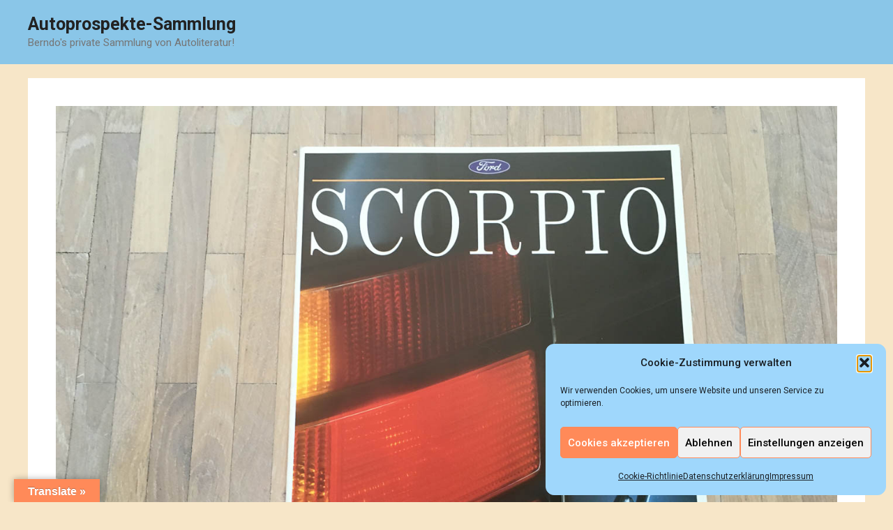

--- FILE ---
content_type: text/html; charset=UTF-8
request_url: https://autoprospektesammlung.de/ford-scorpio-uebergroesse-2-91/
body_size: 8508
content:
<!DOCTYPE html><html lang="de"><head><meta charset="UTF-8"><link media="all" href="https://autoprospektesammlung.de/wp-content/cache/autoptimize/css/autoptimize_34c2a7c560de432c70b7f25ff6c72343.css" rel="stylesheet"><title>Ford Scorpio, Übergröße, 2/91 &#8211; Autoprospekte-Sammlung</title><meta name='robots' content='max-image-preview:large' /><meta name="viewport" content="width=device-width, initial-scale=1"><link rel='dns-prefetch' href='//translate.google.com' /><link rel='dns-prefetch' href='//www.googletagmanager.com' /><link href='https://fonts.gstatic.com' crossorigin rel='preconnect' /><link href='https://fonts.googleapis.com' crossorigin rel='preconnect' /><link rel="alternate" type="application/rss+xml" title="Autoprospekte-Sammlung &raquo; Feed" href="https://autoprospektesammlung.de/feed/" /><link rel='stylesheet' id='generate-fonts-css' href='//fonts.googleapis.com/css?family=Roboto:100,100italic,300,300italic,regular,italic,500,500italic,700,700italic,900,900italic' media='all' /> <script src="https://autoprospektesammlung.de/wp-includes/js/jquery/jquery.min.js?ver=3.7.1" id="jquery-core-js"></script> 
 <script src="https://www.googletagmanager.com/gtag/js?id=GT-KFT4VQV" id="google_gtagjs-js" async></script> <script id="google_gtagjs-js-after">window.dataLayer = window.dataLayer || [];function gtag(){dataLayer.push(arguments);}
gtag("set","linker",{"domains":["autoprospektesammlung.de"]});
gtag("js", new Date());
gtag("set", "developer_id.dZTNiMT", true);
gtag("config", "GT-KFT4VQV");
//# sourceURL=google_gtagjs-js-after</script> <link rel="https://api.w.org/" href="https://autoprospektesammlung.de/wp-json/" /><link rel="alternate" title="JSON" type="application/json" href="https://autoprospektesammlung.de/wp-json/wp/v2/posts/17009" /><link rel="EditURI" type="application/rsd+xml" title="RSD" href="https://autoprospektesammlung.de/xmlrpc.php?rsd" /><meta name="generator" content="WordPress 6.9" /><link rel="canonical" href="https://autoprospektesammlung.de/ford-scorpio-uebergroesse-2-91/" /><link rel='shortlink' href='https://autoprospektesammlung.de/?p=17009' /><meta name="generator" content="Site Kit by Google 1.170.0" /><meta name="google-adsense-platform-account" content="ca-host-pub-2644536267352236"><meta name="google-adsense-platform-domain" content="sitekit.withgoogle.com"><link rel="icon" href="https://autoprospektesammlung.de/wp-content/uploads/2018/06/cropped-cropped-Hintergrund-bild-logo-3-32x32.jpeg" sizes="32x32" /><link rel="icon" href="https://autoprospektesammlung.de/wp-content/uploads/2018/06/cropped-cropped-Hintergrund-bild-logo-3-192x192.jpeg" sizes="192x192" /><link rel="apple-touch-icon" href="https://autoprospektesammlung.de/wp-content/uploads/2018/06/cropped-cropped-Hintergrund-bild-logo-3-180x180.jpeg" /><meta name="msapplication-TileImage" content="https://autoprospektesammlung.de/wp-content/uploads/2018/06/cropped-cropped-Hintergrund-bild-logo-3-270x270.jpeg" /></head><body data-cmplz=1 class="wp-singular post-template-default single single-post postid-17009 single-format-image wp-embed-responsive wp-theme-generatepress wp-child-theme-child-gpress-berndo-prospekte-12-20 post-image-above-header post-image-aligned-center sticky-menu-fade no-sidebar nav-below-header separate-containers header-aligned-left dropdown-hover featured-image-active" itemtype="https://schema.org/Blog" itemscope> <a class="screen-reader-text skip-link" href="#content" title="Zum Inhalt springen">Zum Inhalt springen</a><header class="site-header" id="masthead" aria-label="Website"  itemtype="https://schema.org/WPHeader" itemscope><div class="inside-header grid-container"><div class="site-branding"><p class="main-title" itemprop="headline"> <a href="https://autoprospektesammlung.de/" rel="home">Autoprospekte-Sammlung</a></p><p class="site-description" itemprop="description">Berndo&#039;s private Sammlung von Autoliteratur!</p></div></div></header><div class="site grid-container container hfeed" id="page"><div class="site-content" id="content"><div class="content-area" id="primary"><main class="site-main" id="main"><article id="post-17009" class="post-17009 post type-post status-publish format-image has-post-thumbnail hentry category-scorpio post_format-post-format-image" itemtype="https://schema.org/CreativeWork" itemscope><div class="inside-article"><div class="featured-image  page-header-image-single "> <img width="1333" height="1000" src="https://autoprospektesammlung.de/wp-content/uploads/2019/04/prospekt-ford-scorpio-65.jpg" class="attachment-full size-full" alt="" itemprop="image" decoding="async" fetchpriority="high" srcset="https://autoprospektesammlung.de/wp-content/uploads/2019/04/prospekt-ford-scorpio-65.jpg 1333w, https://autoprospektesammlung.de/wp-content/uploads/2019/04/prospekt-ford-scorpio-65-300x225.jpg 300w, https://autoprospektesammlung.de/wp-content/uploads/2019/04/prospekt-ford-scorpio-65-768x576.jpg 768w, https://autoprospektesammlung.de/wp-content/uploads/2019/04/prospekt-ford-scorpio-65-1024x768.jpg 1024w, https://autoprospektesammlung.de/wp-content/uploads/2019/04/prospekt-ford-scorpio-65-690x518.jpg 690w, https://autoprospektesammlung.de/wp-content/uploads/2019/04/prospekt-ford-scorpio-65-980x735.jpg 980w" sizes="(max-width: 1333px) 100vw, 1333px" /></div><header class="entry-header"><h1 class="entry-title" itemprop="headline">Ford Scorpio, Übergröße, 2/91</h1></header><div class="entry-content" itemprop="text"><p><strong>Datum:</strong> 1991</p><p><strong>Druck:</strong> Februar 1991</p><p><strong>Text:</strong> D</p><p><strong>Seiten:</strong> 32</p><p><strong>Zustand:</strong> 1</p><p><strong>Besonderes: </strong></p><p><noscript><img decoding="async" class="alignnone size-medium wp-image-17010" src="http://autoprospektesammlung.de/wp-content/uploads/2019/04/ford-scorpio-prospekt-übergröße-300x225.jpeg" alt="" width="300" height="225" srcset="https://autoprospektesammlung.de/wp-content/uploads/2019/04/ford-scorpio-prospekt-übergröße-300x225.jpeg 300w, https://autoprospektesammlung.de/wp-content/uploads/2019/04/ford-scorpio-prospekt-übergröße.jpeg 640w" sizes="(max-width: 300px) 100vw, 300px" /></noscript><img decoding="async" class="lazyload alignnone size-medium wp-image-17010" src='data:image/svg+xml,%3Csvg%20xmlns=%22http://www.w3.org/2000/svg%22%20viewBox=%220%200%20300%20225%22%3E%3C/svg%3E' data-src="http://autoprospektesammlung.de/wp-content/uploads/2019/04/ford-scorpio-prospekt-übergröße-300x225.jpeg" alt="" width="300" height="225" data-srcset="https://autoprospektesammlung.de/wp-content/uploads/2019/04/ford-scorpio-prospekt-übergröße-300x225.jpeg 300w, https://autoprospektesammlung.de/wp-content/uploads/2019/04/ford-scorpio-prospekt-übergröße.jpeg 640w" data-sizes="(max-width: 300px) 100vw, 300px" /> <noscript><img decoding="async" class="alignnone size-medium wp-image-16957" src="http://autoprospektesammlung.de/wp-content/uploads/2019/04/prospekt-ford-scorpio-67-300x225.jpg" alt="" width="300" height="225" srcset="https://autoprospektesammlung.de/wp-content/uploads/2019/04/prospekt-ford-scorpio-67-300x225.jpg 300w, https://autoprospektesammlung.de/wp-content/uploads/2019/04/prospekt-ford-scorpio-67-768x576.jpg 768w, https://autoprospektesammlung.de/wp-content/uploads/2019/04/prospekt-ford-scorpio-67-1024x768.jpg 1024w, https://autoprospektesammlung.de/wp-content/uploads/2019/04/prospekt-ford-scorpio-67-690x518.jpg 690w, https://autoprospektesammlung.de/wp-content/uploads/2019/04/prospekt-ford-scorpio-67-980x735.jpg 980w, https://autoprospektesammlung.de/wp-content/uploads/2019/04/prospekt-ford-scorpio-67.jpg 1333w" sizes="(max-width: 300px) 100vw, 300px" /></noscript><img decoding="async" class="lazyload alignnone size-medium wp-image-16957" src='data:image/svg+xml,%3Csvg%20xmlns=%22http://www.w3.org/2000/svg%22%20viewBox=%220%200%20300%20225%22%3E%3C/svg%3E' data-src="http://autoprospektesammlung.de/wp-content/uploads/2019/04/prospekt-ford-scorpio-67-300x225.jpg" alt="" width="300" height="225" data-srcset="https://autoprospektesammlung.de/wp-content/uploads/2019/04/prospekt-ford-scorpio-67-300x225.jpg 300w, https://autoprospektesammlung.de/wp-content/uploads/2019/04/prospekt-ford-scorpio-67-768x576.jpg 768w, https://autoprospektesammlung.de/wp-content/uploads/2019/04/prospekt-ford-scorpio-67-1024x768.jpg 1024w, https://autoprospektesammlung.de/wp-content/uploads/2019/04/prospekt-ford-scorpio-67-690x518.jpg 690w, https://autoprospektesammlung.de/wp-content/uploads/2019/04/prospekt-ford-scorpio-67-980x735.jpg 980w, https://autoprospektesammlung.de/wp-content/uploads/2019/04/prospekt-ford-scorpio-67.jpg 1333w" data-sizes="(max-width: 300px) 100vw, 300px" /></p><p>&nbsp;</p></div><footer class="entry-meta" aria-label="Beitragsmeta"> <span class="cat-links"><span class="gp-icon icon-categories"><svg viewBox="0 0 512 512" aria-hidden="true" xmlns="http://www.w3.org/2000/svg" width="1em" height="1em"><path d="M0 112c0-26.51 21.49-48 48-48h110.014a48 48 0 0143.592 27.907l12.349 26.791A16 16 0 00228.486 128H464c26.51 0 48 21.49 48 48v224c0 26.51-21.49 48-48 48H48c-26.51 0-48-21.49-48-48V112z" /></svg></span><span class="screen-reader-text">Kategorien </span><a href="https://autoprospektesammlung.de/category/prospekt/ford/scorpio/" rel="category tag">Scorpio</a></span><nav id="nav-below" class="post-navigation" aria-label="Beiträge"><div class="nav-previous"><span class="gp-icon icon-arrow-left"><svg viewBox="0 0 192 512" aria-hidden="true" xmlns="http://www.w3.org/2000/svg" width="1em" height="1em" fill-rule="evenodd" clip-rule="evenodd" stroke-linejoin="round" stroke-miterlimit="1.414"><path d="M178.425 138.212c0 2.265-1.133 4.813-2.832 6.512L64.276 256.001l111.317 111.277c1.7 1.7 2.832 4.247 2.832 6.513 0 2.265-1.133 4.813-2.832 6.512L161.43 394.46c-1.7 1.7-4.249 2.832-6.514 2.832-2.266 0-4.816-1.133-6.515-2.832L16.407 262.514c-1.699-1.7-2.832-4.248-2.832-6.513 0-2.265 1.133-4.813 2.832-6.512l131.994-131.947c1.7-1.699 4.249-2.831 6.515-2.831 2.265 0 4.815 1.132 6.514 2.831l14.163 14.157c1.7 1.7 2.832 3.965 2.832 6.513z" fill-rule="nonzero" /></svg></span><span class="prev"><a href="https://autoprospektesammlung.de/lancia-y10-2-91-i/" rel="prev">Lancia Y10 2/91 -I-</a></span></div><div class="nav-next"><span class="gp-icon icon-arrow-right"><svg viewBox="0 0 192 512" aria-hidden="true" xmlns="http://www.w3.org/2000/svg" width="1em" height="1em" fill-rule="evenodd" clip-rule="evenodd" stroke-linejoin="round" stroke-miterlimit="1.414"><path d="M178.425 256.001c0 2.266-1.133 4.815-2.832 6.515L43.599 394.509c-1.7 1.7-4.248 2.833-6.514 2.833s-4.816-1.133-6.515-2.833l-14.163-14.162c-1.699-1.7-2.832-3.966-2.832-6.515 0-2.266 1.133-4.815 2.832-6.515l111.317-111.316L16.407 144.685c-1.699-1.7-2.832-4.249-2.832-6.515s1.133-4.815 2.832-6.515l14.163-14.162c1.7-1.7 4.249-2.833 6.515-2.833s4.815 1.133 6.514 2.833l131.994 131.993c1.7 1.7 2.832 4.249 2.832 6.515z" fill-rule="nonzero" /></svg></span><span class="next"><a href="https://autoprospektesammlung.de/ford-scorpio-2-91/" rel="next">Ford Scorpio 2/91</a></span></div></nav></footer></div></article></main></div></div></div><div class="site-footer"><div id="footer-widgets" class="site footer-widgets"><div class="footer-widgets-container grid-container"><div class="inside-footer-widgets"><div class="footer-widget-1"><aside id="nav_menu-3" class="widget inner-padding widget_nav_menu"><div class="menu-hauptmenue-admin-container"><ul id="menu-hauptmenue-admin" class="menu"><li id="menu-item-29318" class="menu-item menu-item-type-post_type menu-item-object-page menu-item-29318"><a href="https://autoprospektesammlung.de/impressum/">Impressum</a></li><li id="menu-item-29322" class="menu-item menu-item-type-post_type menu-item-object-page menu-item-privacy-policy menu-item-29322"><a rel="privacy-policy" href="https://autoprospektesammlung.de/datenschutzerklaerung/">Datenschutzerklärung</a></li><li id="menu-item-29325" class="menu-item menu-item-type-post_type menu-item-object-page menu-item-29325"><a href="https://autoprospektesammlung.de/cookie-richtlinie-eu/">Cookie-Richtlinie (EU)</a></li></ul></div></aside></div><div class="footer-widget-2"></div><div class="footer-widget-3"></div></div></div></div><footer class="site-info" aria-label="Website"  itemtype="https://schema.org/WPFooter" itemscope><div class="inside-site-info grid-container"><div class="copyright-bar"> © 2018 - 2026 Autoprospektesammlung (Bernd Schweickard), Wiesbaden/Germany, All rights reserved.</div></div></footer></div> <a title="Nach oben scrollen" aria-label="Nach oben scrollen" rel="nofollow" href="#" class="generate-back-to-top" data-scroll-speed="400" data-start-scroll="300" role="button"> <span class="gp-icon icon-arrow-up"><svg viewBox="0 0 330 512" aria-hidden="true" xmlns="http://www.w3.org/2000/svg" width="1em" height="1em" fill-rule="evenodd" clip-rule="evenodd" stroke-linejoin="round" stroke-miterlimit="1.414"><path d="M305.863 314.916c0 2.266-1.133 4.815-2.832 6.514l-14.157 14.163c-1.699 1.7-3.964 2.832-6.513 2.832-2.265 0-4.813-1.133-6.512-2.832L164.572 224.276 53.295 335.593c-1.699 1.7-4.247 2.832-6.512 2.832-2.265 0-4.814-1.133-6.513-2.832L26.113 321.43c-1.699-1.7-2.831-4.248-2.831-6.514s1.132-4.816 2.831-6.515L158.06 176.408c1.699-1.7 4.247-2.833 6.512-2.833 2.265 0 4.814 1.133 6.513 2.833L303.03 308.4c1.7 1.7 2.832 4.249 2.832 6.515z" fill-rule="nonzero" /></svg></span> </a><script type="speculationrules">{"prefetch":[{"source":"document","where":{"and":[{"href_matches":"/*"},{"not":{"href_matches":["/wp-*.php","/wp-admin/*","/wp-content/uploads/*","/wp-content/*","/wp-content/plugins/*","/wp-content/themes/child-gpress-berndo-prospekte-12-20/*","/wp-content/themes/generatepress/*","/*\\?(.+)"]}},{"not":{"selector_matches":"a[rel~=\"nofollow\"]"}},{"not":{"selector_matches":".no-prefetch, .no-prefetch a"}}]},"eagerness":"conservative"}]}</script> <div id="glt-translate-trigger"><span class="notranslate">Translate »</span></div><div id="glt-toolbar"></div><div id="flags" style="display:none" class="size18"><ul id="sortable" class="ui-sortable"><li id="Danish"><a href="#" title="Danish" class="nturl notranslate da flag Danish"></a></li><li id="Dutch"><a href="#" title="Dutch" class="nturl notranslate nl flag Dutch"></a></li><li id="English"><a href="#" title="English" class="nturl notranslate en flag united-states"></a></li><li id="French"><a href="#" title="French" class="nturl notranslate fr flag French"></a></li><li id="German"><a href="#" title="German" class="nturl notranslate de flag German"></a></li><li id="Italian"><a href="#" title="Italian" class="nturl notranslate it flag Italian"></a></li><li id="Japanese"><a href="#" title="Japanese" class="nturl notranslate ja flag Japanese"></a></li><li id="Norwegian"><a href="#" title="Norwegian" class="nturl notranslate no flag Norwegian"></a></li><li id="Spanish"><a href="#" title="Spanish" class="nturl notranslate es flag Spanish"></a></li><li id="Swedish"><a href="#" title="Swedish" class="nturl notranslate sv flag Swedish"></a></li></ul></div><div id='glt-footer'><div id="google_language_translator" class="default-language-de"></div></div><script>function GoogleLanguageTranslatorInit() { new google.translate.TranslateElement({pageLanguage: 'de', includedLanguages:'da,nl,en,fr,de,it,ja,no,es,sv', autoDisplay: false}, 'google_language_translator');}</script> <div id="cmplz-cookiebanner-container"><div class="cmplz-cookiebanner cmplz-hidden banner-1 bottom-right-classic optin cmplz-bottom-right cmplz-categories-type-view-preferences" aria-modal="true" data-nosnippet="true" role="dialog" aria-live="polite" aria-labelledby="cmplz-header-1-optin" aria-describedby="cmplz-message-1-optin"><div class="cmplz-header"><div class="cmplz-logo"></div><div class="cmplz-title" id="cmplz-header-1-optin">Cookie-Zustimmung verwalten</div><div class="cmplz-close" tabindex="0" role="button" aria-label="Dialog schließen"> <svg aria-hidden="true" focusable="false" data-prefix="fas" data-icon="times" class="svg-inline--fa fa-times fa-w-11" role="img" xmlns="http://www.w3.org/2000/svg" viewBox="0 0 352 512"><path fill="currentColor" d="M242.72 256l100.07-100.07c12.28-12.28 12.28-32.19 0-44.48l-22.24-22.24c-12.28-12.28-32.19-12.28-44.48 0L176 189.28 75.93 89.21c-12.28-12.28-32.19-12.28-44.48 0L9.21 111.45c-12.28 12.28-12.28 32.19 0 44.48L109.28 256 9.21 356.07c-12.28 12.28-12.28 32.19 0 44.48l22.24 22.24c12.28 12.28 32.2 12.28 44.48 0L176 322.72l100.07 100.07c12.28 12.28 32.2 12.28 44.48 0l22.24-22.24c12.28-12.28 12.28-32.19 0-44.48L242.72 256z"></path></svg></div></div><div class="cmplz-divider cmplz-divider-header"></div><div class="cmplz-body"><div class="cmplz-message" id="cmplz-message-1-optin">Wir verwenden Cookies, um unsere Website und unseren Service zu optimieren.</div><div class="cmplz-categories"> <details class="cmplz-category cmplz-functional" > <summary> <span class="cmplz-category-header"> <span class="cmplz-category-title">Funktional</span> <span class='cmplz-always-active'> <span class="cmplz-banner-checkbox"> <input type="checkbox"
 id="cmplz-functional-optin"
 data-category="cmplz_functional"
 class="cmplz-consent-checkbox cmplz-functional"
 size="40"
 value="1"/> <label class="cmplz-label" for="cmplz-functional-optin"><span class="screen-reader-text">Funktional</span></label> </span> Immer aktiv </span> <span class="cmplz-icon cmplz-open"> <svg xmlns="http://www.w3.org/2000/svg" viewBox="0 0 448 512"  height="18" ><path d="M224 416c-8.188 0-16.38-3.125-22.62-9.375l-192-192c-12.5-12.5-12.5-32.75 0-45.25s32.75-12.5 45.25 0L224 338.8l169.4-169.4c12.5-12.5 32.75-12.5 45.25 0s12.5 32.75 0 45.25l-192 192C240.4 412.9 232.2 416 224 416z"/></svg> </span> </span> </summary><div class="cmplz-description"> <span class="cmplz-description-functional">Die technische Speicherung oder der Zugang ist unbedingt erforderlich für den rechtmäßigen Zweck, die Nutzung eines bestimmten Dienstes zu ermöglichen, der vom Teilnehmer oder Nutzer ausdrücklich gewünscht wird, oder für den alleinigen Zweck, die Übertragung einer Nachricht über ein elektronisches Kommunikationsnetz durchzuführen.</span></div> </details> <details class="cmplz-category cmplz-preferences" > <summary> <span class="cmplz-category-header"> <span class="cmplz-category-title">Vorlieben</span> <span class="cmplz-banner-checkbox"> <input type="checkbox"
 id="cmplz-preferences-optin"
 data-category="cmplz_preferences"
 class="cmplz-consent-checkbox cmplz-preferences"
 size="40"
 value="1"/> <label class="cmplz-label" for="cmplz-preferences-optin"><span class="screen-reader-text">Vorlieben</span></label> </span> <span class="cmplz-icon cmplz-open"> <svg xmlns="http://www.w3.org/2000/svg" viewBox="0 0 448 512"  height="18" ><path d="M224 416c-8.188 0-16.38-3.125-22.62-9.375l-192-192c-12.5-12.5-12.5-32.75 0-45.25s32.75-12.5 45.25 0L224 338.8l169.4-169.4c12.5-12.5 32.75-12.5 45.25 0s12.5 32.75 0 45.25l-192 192C240.4 412.9 232.2 416 224 416z"/></svg> </span> </span> </summary><div class="cmplz-description"> <span class="cmplz-description-preferences">Die technische Speicherung oder der Zugriff ist für den rechtmäßigen Zweck der Speicherung von Präferenzen erforderlich, die nicht vom Abonnenten oder Benutzer angefordert wurden.</span></div> </details> <details class="cmplz-category cmplz-statistics" > <summary> <span class="cmplz-category-header"> <span class="cmplz-category-title">Statistiken</span> <span class="cmplz-banner-checkbox"> <input type="checkbox"
 id="cmplz-statistics-optin"
 data-category="cmplz_statistics"
 class="cmplz-consent-checkbox cmplz-statistics"
 size="40"
 value="1"/> <label class="cmplz-label" for="cmplz-statistics-optin"><span class="screen-reader-text">Statistiken</span></label> </span> <span class="cmplz-icon cmplz-open"> <svg xmlns="http://www.w3.org/2000/svg" viewBox="0 0 448 512"  height="18" ><path d="M224 416c-8.188 0-16.38-3.125-22.62-9.375l-192-192c-12.5-12.5-12.5-32.75 0-45.25s32.75-12.5 45.25 0L224 338.8l169.4-169.4c12.5-12.5 32.75-12.5 45.25 0s12.5 32.75 0 45.25l-192 192C240.4 412.9 232.2 416 224 416z"/></svg> </span> </span> </summary><div class="cmplz-description"> <span class="cmplz-description-statistics">Die technische Speicherung oder der Zugriff, der ausschließlich zu statistischen Zwecken erfolgt.</span> <span class="cmplz-description-statistics-anonymous">Die technische Speicherung oder der Zugriff, der ausschließlich zu anonymen statistischen Zwecken verwendet wird. Ohne eine Vorladung, die freiwillige Zustimmung deines Internetdienstanbieters oder zusätzliche Aufzeichnungen von Dritten können die zu diesem Zweck gespeicherten oder abgerufenen Informationen allein in der Regel nicht dazu verwendet werden, dich zu identifizieren.</span></div> </details> <details class="cmplz-category cmplz-marketing" > <summary> <span class="cmplz-category-header"> <span class="cmplz-category-title">Marketing</span> <span class="cmplz-banner-checkbox"> <input type="checkbox"
 id="cmplz-marketing-optin"
 data-category="cmplz_marketing"
 class="cmplz-consent-checkbox cmplz-marketing"
 size="40"
 value="1"/> <label class="cmplz-label" for="cmplz-marketing-optin"><span class="screen-reader-text">Marketing</span></label> </span> <span class="cmplz-icon cmplz-open"> <svg xmlns="http://www.w3.org/2000/svg" viewBox="0 0 448 512"  height="18" ><path d="M224 416c-8.188 0-16.38-3.125-22.62-9.375l-192-192c-12.5-12.5-12.5-32.75 0-45.25s32.75-12.5 45.25 0L224 338.8l169.4-169.4c12.5-12.5 32.75-12.5 45.25 0s12.5 32.75 0 45.25l-192 192C240.4 412.9 232.2 416 224 416z"/></svg> </span> </span> </summary><div class="cmplz-description"> <span class="cmplz-description-marketing">Die technische Speicherung oder der Zugriff ist erforderlich, um Nutzerprofile zu erstellen, um Werbung zu versenden oder um den Nutzer auf einer Website oder über mehrere Websites hinweg zu ähnlichen Marketingzwecken zu verfolgen.</span></div> </details></div></div><div class="cmplz-links cmplz-information"><ul><li><a class="cmplz-link cmplz-manage-options cookie-statement" href="#" data-relative_url="#cmplz-manage-consent-container">Optionen verwalten</a></li><li><a class="cmplz-link cmplz-manage-third-parties cookie-statement" href="#" data-relative_url="#cmplz-cookies-overview">Dienste verwalten</a></li><li><a class="cmplz-link cmplz-manage-vendors tcf cookie-statement" href="#" data-relative_url="#cmplz-tcf-wrapper">Verwalten von {vendor_count}-Lieferanten</a></li><li><a class="cmplz-link cmplz-external cmplz-read-more-purposes tcf" target="_blank" rel="noopener noreferrer nofollow" href="https://cookiedatabase.org/tcf/purposes/" aria-label="Weitere Informationen zu den Zwecken von TCF findest du in der Cookie-Datenbank.">Lese mehr über diese Zwecke</a></li></ul></div><div class="cmplz-divider cmplz-footer"></div><div class="cmplz-buttons"> <button class="cmplz-btn cmplz-accept">Cookies akzeptieren</button> <button class="cmplz-btn cmplz-deny">Ablehnen</button> <button class="cmplz-btn cmplz-view-preferences">Einstellungen anzeigen</button> <button class="cmplz-btn cmplz-save-preferences">Einstellungen speichern</button> <a class="cmplz-btn cmplz-manage-options tcf cookie-statement" href="#" data-relative_url="#cmplz-manage-consent-container">Einstellungen anzeigen</a></div><div class="cmplz-documents cmplz-links"><ul><li><a class="cmplz-link cookie-statement" href="#" data-relative_url="">{title}</a></li><li><a class="cmplz-link privacy-statement" href="#" data-relative_url="">{title}</a></li><li><a class="cmplz-link impressum" href="#" data-relative_url="">{title}</a></li></ul></div></div></div><div id="cmplz-manage-consent" data-nosnippet="true"><button class="cmplz-btn cmplz-hidden cmplz-manage-consent manage-consent-1">Zustimmung verwalten</button></div><script id="generate-a11y">!function(){"use strict";if("querySelector"in document&&"addEventListener"in window){var e=document.body;e.addEventListener("pointerdown",(function(){e.classList.add("using-mouse")}),{passive:!0}),e.addEventListener("keydown",(function(){e.classList.remove("using-mouse")}),{passive:!0})}}();</script> <noscript><style>.lazyload{display:none;}</style></noscript><script data-noptimize="1">window.lazySizesConfig=window.lazySizesConfig||{};window.lazySizesConfig.loadMode=1;</script><script async data-noptimize="1" src='https://autoprospektesammlung.de/wp-content/plugins/autoptimize/classes/external/js/lazysizes.min.js?ao_version=3.1.14'></script> <script src="//translate.google.com/translate_a/element.js?cb=GoogleLanguageTranslatorInit" id="scripts-google-js"></script> <script id="generate-back-to-top-js-before">var generatepressBackToTop = {"smooth":true};
//# sourceURL=generate-back-to-top-js-before</script> <script id="cmplz-cookiebanner-js-extra">var complianz = {"prefix":"cmplz_","user_banner_id":"1","set_cookies":[],"block_ajax_content":"","banner_version":"31","version":"7.4.4.2","store_consent":"","do_not_track_enabled":"","consenttype":"optin","region":"eu","geoip":"","dismiss_timeout":"","disable_cookiebanner":"","soft_cookiewall":"","dismiss_on_scroll":"","cookie_expiry":"365","url":"https://autoprospektesammlung.de/wp-json/complianz/v1/","locale":"lang=de&locale=de_DE","set_cookies_on_root":"","cookie_domain":"","current_policy_id":"21","cookie_path":"/","categories":{"statistics":"Statistiken","marketing":"Marketing"},"tcf_active":"","placeholdertext":"Klicke hier, um {category}-Cookies zu akzeptieren und diesen Inhalt zu aktivieren","css_file":"https://autoprospektesammlung.de/wp-content/uploads/complianz/css/banner-{banner_id}-{type}.css?v=31","page_links":{"eu":{"cookie-statement":{"title":"Cookie-Richtlinie ","url":"https://autoprospektesammlung.de/cookie-richtlinie-eu/"},"privacy-statement":{"title":"Datenschutzerkl\u00e4rung","url":"https://autoprospektesammlung.de/datenschutzerklaerung/"},"impressum":{"title":"Impressum","url":"https://autoprospektesammlung.de/impressum/"}},"us":{"impressum":{"title":"Impressum","url":"https://autoprospektesammlung.de/impressum/"}},"uk":{"impressum":{"title":"Impressum","url":"https://autoprospektesammlung.de/impressum/"}},"ca":{"impressum":{"title":"Impressum","url":"https://autoprospektesammlung.de/impressum/"}},"au":{"impressum":{"title":"Impressum","url":"https://autoprospektesammlung.de/impressum/"}},"za":{"impressum":{"title":"Impressum","url":"https://autoprospektesammlung.de/impressum/"}},"br":{"impressum":{"title":"Impressum","url":"https://autoprospektesammlung.de/impressum/"}}},"tm_categories":"","forceEnableStats":"","preview":"","clean_cookies":"","aria_label":"Klicke hier, um {category}-Cookies zu akzeptieren und diesen Inhalt zu aktivieren"};
//# sourceURL=cmplz-cookiebanner-js-extra</script> <script id="wp-emoji-settings" type="application/json">{"baseUrl":"https://s.w.org/images/core/emoji/17.0.2/72x72/","ext":".png","svgUrl":"https://s.w.org/images/core/emoji/17.0.2/svg/","svgExt":".svg","source":{"concatemoji":"https://autoprospektesammlung.de/wp-includes/js/wp-emoji-release.min.js?ver=6.9"}}</script> <script type="module">/*! This file is auto-generated */
const a=JSON.parse(document.getElementById("wp-emoji-settings").textContent),o=(window._wpemojiSettings=a,"wpEmojiSettingsSupports"),s=["flag","emoji"];function i(e){try{var t={supportTests:e,timestamp:(new Date).valueOf()};sessionStorage.setItem(o,JSON.stringify(t))}catch(e){}}function c(e,t,n){e.clearRect(0,0,e.canvas.width,e.canvas.height),e.fillText(t,0,0);t=new Uint32Array(e.getImageData(0,0,e.canvas.width,e.canvas.height).data);e.clearRect(0,0,e.canvas.width,e.canvas.height),e.fillText(n,0,0);const a=new Uint32Array(e.getImageData(0,0,e.canvas.width,e.canvas.height).data);return t.every((e,t)=>e===a[t])}function p(e,t){e.clearRect(0,0,e.canvas.width,e.canvas.height),e.fillText(t,0,0);var n=e.getImageData(16,16,1,1);for(let e=0;e<n.data.length;e++)if(0!==n.data[e])return!1;return!0}function u(e,t,n,a){switch(t){case"flag":return n(e,"\ud83c\udff3\ufe0f\u200d\u26a7\ufe0f","\ud83c\udff3\ufe0f\u200b\u26a7\ufe0f")?!1:!n(e,"\ud83c\udde8\ud83c\uddf6","\ud83c\udde8\u200b\ud83c\uddf6")&&!n(e,"\ud83c\udff4\udb40\udc67\udb40\udc62\udb40\udc65\udb40\udc6e\udb40\udc67\udb40\udc7f","\ud83c\udff4\u200b\udb40\udc67\u200b\udb40\udc62\u200b\udb40\udc65\u200b\udb40\udc6e\u200b\udb40\udc67\u200b\udb40\udc7f");case"emoji":return!a(e,"\ud83e\u1fac8")}return!1}function f(e,t,n,a){let r;const o=(r="undefined"!=typeof WorkerGlobalScope&&self instanceof WorkerGlobalScope?new OffscreenCanvas(300,150):document.createElement("canvas")).getContext("2d",{willReadFrequently:!0}),s=(o.textBaseline="top",o.font="600 32px Arial",{});return e.forEach(e=>{s[e]=t(o,e,n,a)}),s}function r(e){var t=document.createElement("script");t.src=e,t.defer=!0,document.head.appendChild(t)}a.supports={everything:!0,everythingExceptFlag:!0},new Promise(t=>{let n=function(){try{var e=JSON.parse(sessionStorage.getItem(o));if("object"==typeof e&&"number"==typeof e.timestamp&&(new Date).valueOf()<e.timestamp+604800&&"object"==typeof e.supportTests)return e.supportTests}catch(e){}return null}();if(!n){if("undefined"!=typeof Worker&&"undefined"!=typeof OffscreenCanvas&&"undefined"!=typeof URL&&URL.createObjectURL&&"undefined"!=typeof Blob)try{var e="postMessage("+f.toString()+"("+[JSON.stringify(s),u.toString(),c.toString(),p.toString()].join(",")+"));",a=new Blob([e],{type:"text/javascript"});const r=new Worker(URL.createObjectURL(a),{name:"wpTestEmojiSupports"});return void(r.onmessage=e=>{i(n=e.data),r.terminate(),t(n)})}catch(e){}i(n=f(s,u,c,p))}t(n)}).then(e=>{for(const n in e)a.supports[n]=e[n],a.supports.everything=a.supports.everything&&a.supports[n],"flag"!==n&&(a.supports.everythingExceptFlag=a.supports.everythingExceptFlag&&a.supports[n]);var t;a.supports.everythingExceptFlag=a.supports.everythingExceptFlag&&!a.supports.flag,a.supports.everything||((t=a.source||{}).concatemoji?r(t.concatemoji):t.wpemoji&&t.twemoji&&(r(t.twemoji),r(t.wpemoji)))});
//# sourceURL=https://autoprospektesammlung.de/wp-includes/js/wp-emoji-loader.min.js</script> <script defer src="https://autoprospektesammlung.de/wp-content/cache/autoptimize/js/autoptimize_ed40cd12effd82d99d5f38383bf1c7c9.js"></script></body></html><!-- WP Fastest Cache file was created in 0.408 seconds, on 19. January 2026 @ 11:13 -->